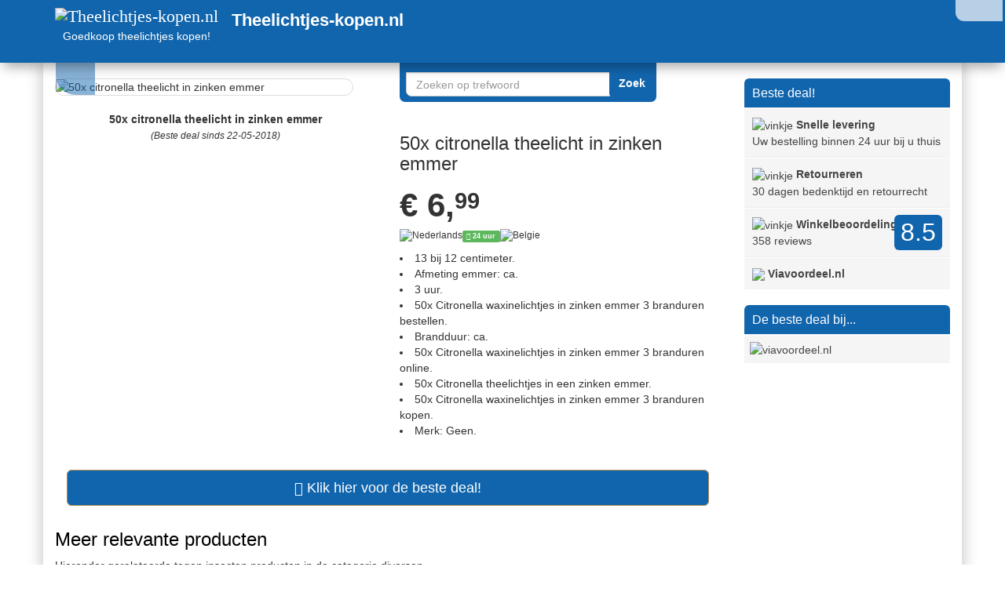

--- FILE ---
content_type: text/html; charset=UTF-8
request_url: https://www.theelichtjes-kopen.nl/50x-citronella-theelicht-in-zinken-emmer.html
body_size: 15970
content:
<!DOCTYPE html>
<html lang="nl">
<head><title>50x citronella theelicht in zinken emmer | Theelichtjes-kopen.nl</title>
<meta name="description" content="Tegen insecten&nbsp;&#9989;&nbsp;goedkoop 50x citronella theelicht in zinken emmer bestellen bij viavoordeel.nl&nbsp;&#9989;&nbsp;Online #kfeed8# kopen voor maar &euro&nbsp;&#9989;&nbsp;6.99! Grootste ">
<meta name="referrer" content="unsafe-URL" /><meta name="keywords" content="citroen, citronella, geel, gele, theelichtje, theelichtjes, waxine, waxinekaarsje, waxinekaarsjes, waxinelichtje, waxinelichtjes, yellow">
    <meta property="og:url" content="https://www.theelichtjes-kopen.nl/50x-citronella-theelicht-in-zinken-emmer.html"/> <!-- hier staat de huidige URL -->
    <meta property="og:type" content="website"/> <!-- kan je zo laten -->
    <meta property="og:title"
          content="50x citronella theelicht in zinken emmer&nbsp;&#9989;"/> <!-- plaats hier de website titel -->
    <meta property="og:description" content="Tegen insecten; goedkoop 50x citronella theelicht in zinken emmer bestellen bij viavoordeel.nl. Online #kfeed8# kopen voor maar &euro; 6.99! Grootste "/> <!-- plaats hier de website omschrijving -->
    <meta property="og:image"
          content="https://www.theelichtjes-kopen.nl/img/458/1/50x-citronella-theelicht-in-zinken-emmer.jpg"/> <!-- mogelijk kan je hier een link plaatsen naar de afbeelding, anders zal Facebook zelf zoeken naar afbeeldingen -->
    <script src="https://www.theelichtjes-kopen.nl/assets/jquery-1.10.2.js"></script><meta name="viewport" content="width=device-width, initial-scale=1.0">
  <meta http-equiv="X-UA-Compatible" content="IE=edge">
  <base href="https://www.theelichtjes-kopen.nl/"><link rel="icon" type="image/png" href="https://www.theelichtjes-kopen.nl/favi/458/favicon-32x32.png" sizes="32x32"> <link rel="icon" type="image/png" href="https://www.theelichtjes-kopen.nl/favi/458/android-chrome-192x192.png" sizes="192x192"> <link rel="icon" type="image/png" href="https://www.theelichtjes-kopen.nl/favi/458/favicon-16x16.png" sizes="16x16"> <link rel="manifest" href="https://www.theelichtjes-kopen.nl/favi/458/manifest.json"> <link rel="mask-icon" href="https://www.theelichtjes-kopen.nl/favi/458/safari-pinned-tab.svg" color="#5bbad5"> <link rel="shortcut icon" href="https://www.theelichtjes-kopen.nl/favi/458/favicon.ico"> <meta name="msapplication-TileColor" content="#da532c"> <meta name="msapplication-TileImage" content="https://www.theelichtjes-kopen.nl/favi/458/mstile-150x150.png"> <meta name="msapplication-config" content="https://www.theelichtjes-kopen.nl/favi/458/browserconfig.xml"> <meta name="theme-color" content="#ffffff"><link rel="sitemap" href="https://www.theelichtjes-kopen.nl/index/sitemap/sitemap.html"><link href="https://www.theelichtjes-kopen.nl/assets/css/bootstrap.min.css" rel="stylesheet" media="screen" type="text/css"><link href="https://www.theelichtjes-kopen.nl/assets/css/theme.css" rel="stylesheet" type="text/css"><style>#ouibounce-modal-h{z-index:20;font-family:'Open Sans',sans-serif;display:none;position:fixed;top:0;left:0;width:100%;height:100%}#ouibounce-modal-h .underlay{width:100%;height:100%;position:absolute;top:0;left:0;background-color:rgba(0,0,0,.5);cursor:pointer;-webkit-animation:fadein .5s;animation:fadein .5s}#ouibounce-modal-h .modal-h{width:280px;height:265px;background-color:#f0f1f2;z-index:10000;position:absolute;margin:auto;top:0;right:0;bottom:0;left:0;border-radius:4px;-webkit-animation:popin .3s;animation:popin .3s}#ouibounce-modal-h .modal-title-h{font-size:18px;background-color:#F0F1F2;color:#fff;padding:10px;margin:0;border-radius:4px 4px 0 0;text-align:center}#ouibounce-modal-h h3{color:#fff;font-size:22px;margin:.2em;text-transform:uppercase;font-weight:500}#ouibounce-modal-h .modal-body-h{padding:20px 35px;font-size:.9em}#ouibounce-modal-h p{color:#344a5f}#ouibounce-modal-h form{text-align:center;margin-top:35px}#ouibounce-modal-h form input[type=text]{padding:12px;font-size:1.2em;width:300px;border-radius:4px;border:1px solid #ccc;-webkit-font-smoothing:antialiased}#ouibounce-modal-h form input[type=submit]{text-transform:uppercase;font-weight:700;padding:12px;font-size:1.1em;border-radius:4px;color:#fff;background-color:#4ab471;border:none;cursor:pointer;-webkit-font-smoothing:antialiased}#ouibounce-modal-h form p{text-align:left;margin-left:35px;opacity:.8;margin-top:1px;padding-top:1px;font-size:.9em}#ouibounce-modal-h .modal-footer-h{position:absolute;bottom:20px;text-align:center;width:100%}#ouibounce-modal-h .modal-footer-h p{text-transform:capitalize;cursor:pointer;display:inline;border-bottom:1px solid #344a5f}@-webkit-keyframes fadein{0%{opacity:0}100%{opacity:1}}@-ms-keyframes fadein{0%{opacity:0}100%{opacity:1}}@keyframes fadein{0%{opacity:0}100%{opacity:1}}@-webkit-keyframes popin{0%{-webkit-transform:scale(0);transform:scale(0);opacity:0}85%{-webkit-transform:scale(1.05);transform:scale(1.05);opacity:1}100%{-webkit-transform:scale(1);transform:scale(1);opacity:1}}@-ms-keyframes popin{0%{-ms-transform:scale(0);transform:scale(0);opacity:0}85%{-ms-transform:scale(1.05);transform:scale(1.05);opacity:1}100%{-ms-transform:scale(1);transform:scale(1);opacity:1}}@keyframes popin{0%{-webkit-transform:scale(0);-ms-transform:scale(0);transform:scale(0);opacity:0}85%{-webkit-transform:scale(1.05);-ms-transform:scale(1.05);transform:scale(1.05);opacity:1}100%{-webkit-transform:scale(1);-ms-transform:scale(1);transform:scale(1);opacity:1}}

.hovertje:hover { -moz-box-shadow: 0 0 10px #ccc; -webkit-box-shadow: 0 0 10px #ccc; box-shadow: 0 0 10px #ccc; } 


.typeahead {
border-radius: 7px 0px 0px 7px!important;
}
.typeahead:focus {
}

.tt-hint {

}
.tt-dropdown-menu {
	background: rgba(255, 255, 255,1);
	border: 10px solid #1165AD;
	border-radius: 7px;
	box-shadow: 0 5px 10px rgba(0, 0, 0, 0.2);
	margin-top: 10px;
	margin-left: -200px;
	padding: 8px 0;
	width: 750px;
	opacity: 1!important;
  z-index: 500;
}

.tt-suggestion {


	font-size: 24px;
	line-height: 24px;
	padding: 3px 20px;

}
.tt-suggestion.tt-is-under-cursor {
	background-color: #F5F5F5;
	color: #FFFFFF;
}
.tt-suggestion p {
	margin: 0;
}
.popover.right {
    margin-top:-1px;
    margin-left:-120px;
    width: 300px;
    opacity: 1;
    border-color:#1165AD;
}
.popover.right .popover-inner {
    background-color:#1165AD;
}
.popover-inner {
    white-space:pre-wrap;
        border-radius:5px;
    border: 1px solid #314A5B;
}
.popover.right .popover-arrow {
  top: 0;
  
  margin-top: -40px;
  border-color:#1165AD;
}

.popover.right > .arrow{
	border-right-color:#1165AD;
}@media (max-width: 767px){.product-outer{ margin:0 auto; }.navbar-title-bg{text-align:center;margin-top:-10px; }.navbar-brand{line-height:24px !important; }}#circlelogo {
    background: #FFFFFF;
    width: 75px;
    height: 75px;
    border-radius: 50%;

/* box-shadow */
 -webkit-box-shadow: rgba(0,0,0,0.8) 0px 0 10px;
 -moz-box-shadow: rgba(0,0,0,0.8) 0 0 10px;
 box-shadow: rgba(0,0,0,0.8) 0 0 10px;

}#wittepoort {
    background: #FFFFFF;
    width: 75px;
    height: 75px;
    border-radius: 50px 50px 0px 0px;
    /* box-shadow */
 -webkit-box-shadow: rgba(0,0,0,0.8) 0px 0 10px;
 -moz-box-shadow: rgba(0,0,0,0.8) 0 0 10px;
 box-shadow: rgba(0,0,0,0.8) 0 0 10px;
}div.desc{
    background-color: #000;
    
    color: #FFFFFF;
    left: 0;
    opacity: 1;
    position: absolute;
    width: 100%;
    -webkit-transform: rotate(-30deg); 
   -moz-transform: rotate(-30deg);    
    transform:rotate(-30deg);
    width: 100px;
    margin-top: 20%;
    margin-left: 20%;text-align: center;
}.img-thumbnail {
padding:0px;
}div.deel{
      border-radius: 0px 10px 0px 25px;background: #1165AD;left: 16px!important;bottom: 1px;opacity: 0.5;position: absolute;}

div.deel:hover {
opacity: 1!important;
filter: alpha(opacity=100); /* For IE8 and earlier */
z-index:12!important;
}


.shake {
	display:inline-block
}
.shake {
	display:block;
	position:relative;
}

@-webkit-keyframes spaceboots {
	0% { -webkit-transform: translate(2px, 1px) rotate(0deg); }
	10% { -webkit-transform: translate(-1px, -2px) rotate(-1deg); }
	20% { -webkit-transform: translate(-3px, 0px) rotate(1deg); }
	30% { -webkit-transform: translate(0px, 2px) rotate(0deg); }
	40% { -webkit-transform: translate(1px, -1px) rotate(1deg); }
	50% { -webkit-transform: translate(-1px, 2px) rotate(-1deg); }
	60% { -webkit-transform: translate(-3px, 1px) rotate(0deg); }
	70% { -webkit-transform: translate(2px, 1px) rotate(-1deg); }
	80% { -webkit-transform: translate(-1px, -1px) rotate(1deg); }
	90% { -webkit-transform: translate(2px, 2px) rotate(0deg); }
	95% { -webkit-transform: translate(1px, -2px) rotate(-1deg); }
	100% { -webkit-transform: translate(0px, 0px) rotate(0deg); }
  }.shake {-webkit-animation-name: spaceboots;-webkit-animation-timing-function: linear;animation: spaceboots infinite;animation-duration: 1s;-webkit-animation: spaceboots infinite;-webkit-animation-duration: 1s;-webkit-animation-iteration-count: 2;animation-iteration-count: 2; animation-delay: 2s;}.socialb-slidei {
	height: 30px;
	width: 30px;
	margin: 10px;
	float: left;
	-webkit-transition: all ease 0.3s;
	-moz-transition: all ease 0.3s;
	-o-transition: all ease 0.3s;
	-ms-transition: all ease 0.3s;
	transition: all ease 0.3s;
}
.socialb-slidei:hover { 
	background-position: 0px -30px;
	box-shadow: 0px 0px 4px 1px rgba(0,0,0,0.8);
}
.twitter-hoverh {
	background-image: url('pics/social/twitter-hoverb.png');
border-radius: 7px 7px 7px 7px;
}
.facebook-hoverh {
	background-image: url('pics/social/facebook-hoverb.png');
  border-radius: 7px 7px 7px 7px;
}
.google-hoverh {
	background-image: url('pics/social/google-hoverb.png');
	border-radius: 7px 7px 7px 7px;
}.socialb-slidei {
	height: 30px;
	width: 30px;
	margin: 10px;
	float: left;
	-webkit-transition: all ease 0.3s;
	-moz-transition: all ease 0.3s;
	-o-transition: all ease 0.3s;
	-ms-transition: all ease 0.3s;
	transition: all ease 0.3s;
}
.socialb-slidei:hover { 
	background-position: 0px -30px;
	box-shadow: 0px 0px 4px 1px rgba(0,0,0,0.8);
}
.twitter-hoverb {
	background-image: url('pics/social/twitter-hoverb.png');
border-radius: 0px 0px 0px 20px;
}
.facebook-hoverb {
	background-image: url('pics/social/facebook-hoverb.png');
  border-radius: 0px 0px 0px 15px;
}
.google-hoverb {
	background-image: url('pics/social/google-hoverb.png');
}.socialheader-slidez {
	height: 30px;
	width: 30px;
	margin: 0px;
	float: left;
	-webkit-transition: all ease 0.3s;
	-moz-transition: all ease 0.3s;
	-o-transition: all ease 0.3s;
	-ms-transition: all ease 0.3s;
	transition: all ease 0.3s;
}
.socialheader-slidez:hover { 
	background-position: 0px -30px;
	box-shadow: 0px 0px 4px 1px rgba(0,0,0,0.8);
}
.twitter-hoverz {
	background-image: url('pics/social/twitter-hoverb.png');

}
.facebook-hoverz {
	background-image: url('pics/social/facebook-hoverb.png');
  border-radius: 0px 0px 0px 7px;
}

.google-hoverz {
	background-image: url('pics/social/google-hoverb.png');
}.socialfooter-slidef {
	height: 30px;
	width: 30px;
	margin: 0px;
	float: left;
	-webkit-transition: all ease 0.3s;
	-moz-transition: all ease 0.3s;
	-o-transition: all ease 0.3s;
	-ms-transition: all ease 0.3s;
	transition: all ease 0.3s;
}
.socialfooter-slidef:hover { 
	background-position: 0px -30px;
	box-shadow: 0px 0px 4px 1px rgba(0,0,0,0.8);
}
.twitter-hoverf {
	background-image: url('pics/social/twitter-hoverb.png');
border-radius: 0px 50px 50px 0px;
}
.facebook-hoverf {
	background-image: url('pics/social/facebook-hoverb.png');
  border-radius: 50px 0px 0px 50px;
}

.google-hoverf {
	background-image: url('pics/social/google-hoverb.png');
}div.hi{
    border-radius: 0px 0px 7px 7px;
    background: #1165AD;
    color: lighten(#1165AD, 50%);
    border-style: solid;
    border-top: 0;
    border-color: #1165AD;
    position: absolute;
    opacity: 1; 
    height:50px;
    padding-left:5px;
    padding-right:5px;
    padding-top:5px;
    padding-bottom:5px;
    z-index:12!important;
}  

div.hi2{
    border-radius: 0px 0px 0px 14px;
    background: #FFFFFF;
    color: lighten(#1165AD, 50%);
    border-style: solid;
    border-top: 0;
    border-color: #1165AD;
    position: absolute;
    opacity: 0.7; 
    height:30px;
    padding-left:0px;
    padding-right:0px;
    padding-top:0px;
    padding-bottom:0px;
    z-index:12!important;
}    


div.hi2:hover {
opacity: 0.9!important;
filter: alpha(opacity=90); /* For IE8 and earlier */
z-index:12!important;
}

div.hi:hover {
opacity: 1!important;
filter: alpha(opacity=100); /* For IE8 and earlier */
z-index:12!important;
}


img {
border-radius: 8px;
}

.fix{
    width: 100%;
    padding: 0px;
}#logo_onder_rond {
        border: 2px solid #a1a1a1;

   
    border-radius: 50px;
-webkit-box-shadow: rgba(0,0,0,0.8) 0px 0 5px;
 -moz-box-shadow: rgba(0,0,0,0.8) 0 0 5px;
 box-shadow: rgba(0,0,0,0.8) 0 0 5px;
}   /*!
 *  Font Awesome 4.3.0 by @davegandy - http://fontawesome.io - @fontawesome
 *  License - http://fontawesome.io/license (Font: SIL OFL 1.1, CSS: MIT License)
 */@font-face{font-family:'FontAwesome';src:url('../fonts/fontawesome-webfonte0a5.eot?v=4.3.0');src:url('assets/fonts/fontawesome-webfontd41d.eot?#iefix&v=4.3.0') format('embedded-opentype'),url('assets/fonts/fontawesome-webfonte0a5.woff2?v=4.3.0') format('woff2'),url('https://www.theelichtjes-kopen.nl/assets/fonts/fontawesome-webfonte0a5.woff?v=4.3.0') format('woff'),url('../fonts/fontawesome-webfonte0a5.ttf?v=4.3.0') format('truetype'),url('../fonts/fontawesome-webfonte0a5.svg?v=4.3.0#fontawesomeregular') format('svg');font-weight:normal;font-style:normal}.fa{display:inline-block;font:normal normal normal 14px/1 FontAwesome;font-size:inherit;text-rendering:auto;-webkit-font-smoothing:antialiased;-moz-osx-font-smoothing:grayscale;transform:translate(0, 0)}.fa-lg{font-size:1.33333333em;line-height:.75em;vertical-align:-15%}.fa-2x{font-size:2em}.fa-3x{font-size:3em}.fa-4x{font-size:4em}.fa-5x{font-size:5em}.fa-fw{width:1.28571429em;text-align:center}.fa-ul{padding-left:0;margin-left:2.14285714em;list-style-type:none}.fa-ul>li{position:relative}.fa-li{position:absolute;left:-2.14285714em;width:2.14285714em;top:.14285714em;text-align:center}.fa-li.fa-lg{left:-1.85714286em}.fa-border{padding:.2em .25em .15em;border:solid .08em #eee;border-radius:.1em}.pull-right{float:right}.pull-left{float:left}.fa.pull-left{margin-right:.3em}.fa.pull-right{margin-left:.3em}.fa-spin{-webkit-animation:fa-spin 2s infinite linear;animation:fa-spin 2s infinite linear}.fa-pulse{-webkit-animation:fa-spin 1s infinite steps(8);animation:fa-spin 1s infinite steps(8)}@-webkit-keyframes fa-spin{0%{-webkit-transform:rotate(0deg);transform:rotate(0deg)}100%{-webkit-transform:rotate(359deg);transform:rotate(359deg)}}@keyframes fa-spin{0%{-webkit-transform:rotate(0deg);transform:rotate(0deg)}100%{-webkit-transform:rotate(359deg);transform:rotate(359deg)}}.fa-rotate-90{filter:progid:DXImageTransform.Microsoft.BasicImage(rotation=1);-webkit-transform:rotate(90deg);-ms-transform:rotate(90deg);transform:rotate(90deg)}.fa-rotate-180{filter:progid:DXImageTransform.Microsoft.BasicImage(rotation=2);-webkit-transform:rotate(180deg);-ms-transform:rotate(180deg);transform:rotate(180deg)}.fa-rotate-270{filter:progid:DXImageTransform.Microsoft.BasicImage(rotation=3);-webkit-transform:rotate(270deg);-ms-transform:rotate(270deg);transform:rotate(270deg)}.fa-flip-horizontal{filter:progid:DXImageTransform.Microsoft.BasicImage(rotation=0, mirror=1);-webkit-transform:scale(-1, 1);-ms-transform:scale(-1, 1);transform:scale(-1, 1)}.fa-flip-vertical{filter:progid:DXImageTransform.Microsoft.BasicImage(rotation=2, mirror=1);-webkit-transform:scale(1, -1);-ms-transform:scale(1, -1);transform:scale(1, -1)}:root .fa-rotate-90,:root .fa-rotate-180,:root .fa-rotate-270,:root .fa-flip-horizontal,:root .fa-flip-vertical{filter:none}.fa-stack{position:relative;display:inline-block;width:2em;height:2em;line-height:2em;vertical-align:middle}.fa-stack-1x,.fa-stack-2x{position:absolute;left:0;width:100%;text-align:center}.fa-stack-1x{line-height:inherit}.fa-stack-2x{font-size:2em}.fa-inverse{color:#fff}.fa-glass:before{content:"\f000"}.fa-music:before{content:"\f001"}.fa-search:before{content:"\f002"}.fa-envelope-o:before{content:"\f003"}.fa-heart:before{content:"\f004"}.fa-star:before{content:"\f005"}.fa-star-o:before{content:"\f006"}.fa-user:before{content:"\f007"}.fa-film:before{content:"\f008"}.fa-th-large:before{content:"\f009"}.fa-th:before{content:"\f00a"}.fa-th-list:before{content:"\f00b"}.fa-check:before{content:"\f00c"}.fa-remove:before,.fa-close:before,.fa-times:before{content:"\f00d"}.fa-search-plus:before{content:"\f00e"}.fa-search-minus:before{content:"\f010"}.fa-power-off:before{content:"\f011"}.fa-signal:before{content:"\f012"}.fa-gear:before,.fa-cog:before{content:"\f013"}.fa-trash-o:before{content:"\f014"}.fa-home:before{content:"\f015"}.fa-file-o:before{content:"\f016"}.fa-clock-o:before{content:"\f017"}.fa-road:before{content:"\f018"}.fa-download:before{content:"\f019"}.fa-arrow-circle-o-down:before{content:"\f01a"}.fa-arrow-circle-o-up:before{content:"\f01b"}.fa-inbox:before{content:"\f01c"}.fa-play-circle-o:before{content:"\f01d"}.fa-rotate-right:before,.fa-repeat:before{content:"\f01e"}.fa-refresh:before{content:"\f021"}.fa-list-alt:before{content:"\f022"}.fa-lock:before{content:"\f023"}.fa-flag:before{content:"\f024"}.fa-headphones:before{content:"\f025"}.fa-volume-off:before{content:"\f026"}.fa-volume-down:before{content:"\f027"}.fa-volume-up:before{content:"\f028"}.fa-qrcode:before{content:"\f029"}.fa-barcode:before{content:"\f02a"}.fa-tag:before{content:"\f02b"}.fa-tags:before{content:"\f02c"}.fa-book:before{content:"\f02d"}.fa-bookmark:before{content:"\f02e"}.fa-print:before{content:"\f02f"}.fa-camera:before{content:"\f030"}.fa-font:before{content:"\f031"}.fa-bold:before{content:"\f032"}.fa-italic:before{content:"\f033"}.fa-text-height:before{content:"\f034"}.fa-text-width:before{content:"\f035"}.fa-align-left:before{content:"\f036"}.fa-align-center:before{content:"\f037"}.fa-align-right:before{content:"\f038"}.fa-align-justify:before{content:"\f039"}.fa-list:before{content:"\f03a"}.fa-dedent:before,.fa-outdent:before{content:"\f03b"}.fa-indent:before{content:"\f03c"}.fa-video-camera:before{content:"\f03d"}.fa-photo:before,.fa-image:before,.fa-picture-o:before{content:"\f03e"}.fa-pencil:before{content:"\f040"}.fa-map-marker:before{content:"\f041"}.fa-adjust:before{content:"\f042"}.fa-tint:before{content:"\f043"}.fa-edit:before,.fa-pencil-square-o:before{content:"\f044"}.fa-share-square-o:before{content:"\f045"}.fa-check-square-o:before{content:"\f046"}.fa-arrows:before{content:"\f047"}.fa-step-backward:before{content:"\f048"}.fa-fast-backward:before{content:"\f049"}.fa-backward:before{content:"\f04a"}.fa-play:before{content:"\f04b"}.fa-pause:before{content:"\f04c"}.fa-stop:before{content:"\f04d"}.fa-forward:before{content:"\f04e"}.fa-fast-forward:before{content:"\f050"}.fa-step-forward:before{content:"\f051"}.fa-eject:before{content:"\f052"}.fa-chevron-left:before{content:"\f053"}.fa-chevron-right:before{content:"\f054"}.fa-plus-circle:before{content:"\f055"}.fa-minus-circle:before{content:"\f056"}.fa-times-circle:before{content:"\f057"}.fa-check-circle:before{content:"\f058"}.fa-question-circle:before{content:"\f059"}.fa-info-circle:before{content:"\f05a"}.fa-crosshairs:before{content:"\f05b"}.fa-times-circle-o:before{content:"\f05c"}.fa-check-circle-o:before{content:"\f05d"}.fa-ban:before{content:"\f05e"}.fa-arrow-left:before{content:"\f060"}.fa-arrow-right:before{content:"\f061"}.fa-arrow-up:before{content:"\f062"}.fa-arrow-down:before{content:"\f063"}.fa-mail-forward:before,.fa-share:before{content:"\f064"}.fa-expand:before{content:"\f065"}.fa-compress:before{content:"\f066"}.fa-plus:before{content:"\f067"}.fa-minus:before{content:"\f068"}.fa-asterisk:before{content:"\f069"}.fa-exclamation-circle:before{content:"\f06a"}.fa-gift:before{content:"\f06b"}.fa-leaf:before{content:"\f06c"}.fa-fire:before{content:"\f06d"}.fa-eye:before{content:"\f06e"}.fa-eye-slash:before{content:"\f070"}.fa-warning:before,.fa-exclamation-triangle:before{content:"\f071"}.fa-plane:before{content:"\f072"}.fa-calendar:before{content:"\f073"}.fa-random:before{content:"\f074"}.fa-comment:before{content:"\f075"}.fa-magnet:before{content:"\f076"}.fa-chevron-up:before{content:"\f077"}.fa-chevron-down:before{content:"\f078"}.fa-retweet:before{content:"\f079"}.fa-shopping-cart:before{content:"\f07a"}.fa-folder:before{content:"\f07b"}.fa-folder-open:before{content:"\f07c"}.fa-arrows-v:before{content:"\f07d"}.fa-arrows-h:before{content:"\f07e"}.fa-bar-chart-o:before,.fa-bar-chart:before{content:"\f080"}.fa-twitter-square:before{content:"\f081"}.fa-facebook-square:before{content:"\f082"}.fa-camera-retro:before{content:"\f083"}.fa-key:before{content:"\f084"}.fa-gears:before,.fa-cogs:before{content:"\f085"}.fa-comments:before{content:"\f086"}.fa-thumbs-o-up:before{content:"\f087"}.fa-thumbs-o-down:before{content:"\f088"}.fa-star-half:before{content:"\f089"}.fa-heart-o:before{content:"\f08a"}.fa-sign-out:before{content:"\f08b"}.fa-linkedin-square:before{content:"\f08c"}.fa-thumb-tack:before{content:"\f08d"}.fa-external-link:before{content:"\f08e"}.fa-sign-in:before{content:"\f090"}.fa-trophy:before{content:"\f091"}.fa-github-square:before{content:"\f092"}.fa-upload:before{content:"\f093"}.fa-lemon-o:before{content:"\f094"}.fa-phone:before{content:"\f095"}.fa-square-o:before{content:"\f096"}.fa-bookmark-o:before{content:"\f097"}.fa-phone-square:before{content:"\f098"}.fa-twitter:before{content:"\f099"}.fa-facebook-f:before,.fa-facebook:before{content:"\f09a"}.fa-github:before{content:"\f09b"}.fa-unlock:before{content:"\f09c"}.fa-credit-card:before{content:"\f09d"}.fa-rss:before{content:"\f09e"}.fa-hdd-o:before{content:"\f0a0"}.fa-bullhorn:before{content:"\f0a1"}.fa-bell:before{content:"\f0f3"}.fa-certificate:before{content:"\f0a3"}.fa-hand-o-right:before{content:"\f0a4"}.fa-hand-o-left:before{content:"\f0a5"}.fa-hand-o-up:before{content:"\f0a6"}.fa-hand-o-down:before{content:"\f0a7"}.fa-arrow-circle-left:before{content:"\f0a8"}.fa-arrow-circle-right:before{content:"\f0a9"}.fa-arrow-circle-up:before{content:"\f0aa"}.fa-arrow-circle-down:before{content:"\f0ab"}.fa-globe:before{content:"\f0ac"}.fa-wrench:before{content:"\f0ad"}.fa-tasks:before{content:"\f0ae"}.fa-filter:before{content:"\f0b0"}.fa-briefcase:before{content:"\f0b1"}.fa-arrows-alt:before{content:"\f0b2"}.fa-group:before,.fa-users:before{content:"\f0c0"}.fa-chain:before,.fa-link:before{content:"\f0c1"}.fa-cloud:before{content:"\f0c2"}.fa-flask:before{content:"\f0c3"}.fa-cut:before,.fa-scissors:before{content:"\f0c4"}.fa-copy:before,.fa-files-o:before{content:"\f0c5"}.fa-paperclip:before{content:"\f0c6"}.fa-save:before,.fa-floppy-o:before{content:"\f0c7"}.fa-square:before{content:"\f0c8"}.fa-navicon:before,.fa-reorder:before,.fa-bars:before{content:"\f0c9"}.fa-list-ul:before{content:"\f0ca"}.fa-list-ol:before{content:"\f0cb"}.fa-strikethrough:before{content:"\f0cc"}.fa-underline:before{content:"\f0cd"}.fa-table:before{content:"\f0ce"}.fa-magic:before{content:"\f0d0"}.fa-truck:before{content:"\f0d1"}.fa-pinterest:before{content:"\f0d2"}.fa-pinterest-square:before{content:"\f0d3"}.fa-google-plus-square:before{content:"\f0d4"}.fa-google-plus:before{content:"\f0d5"}.fa-money:before{content:"\f0d6"}.fa-caret-down:before{content:"\f0d7"}.fa-caret-up:before{content:"\f0d8"}.fa-caret-left:before{content:"\f0d9"}.fa-caret-right:before{content:"\f0da"}.fa-columns:before{content:"\f0db"}.fa-unsorted:before,.fa-sort:before{content:"\f0dc"}.fa-sort-down:before,.fa-sort-desc:before{content:"\f0dd"}.fa-sort-up:before,.fa-sort-asc:before{content:"\f0de"}.fa-envelope:before{content:"\f0e0"}.fa-linkedin:before{content:"\f0e1"}.fa-rotate-left:before,.fa-undo:before{content:"\f0e2"}.fa-legal:before,.fa-gavel:before{content:"\f0e3"}.fa-dashboard:before,.fa-tachometer:before{content:"\f0e4"}.fa-comment-o:before{content:"\f0e5"}.fa-comments-o:before{content:"\f0e6"}.fa-flash:before,.fa-bolt:before{content:"\f0e7"}.fa-sitemap:before{content:"\f0e8"}.fa-umbrella:before{content:"\f0e9"}.fa-paste:before,.fa-clipboard:before{content:"\f0ea"}.fa-lightbulb-o:before{content:"\f0eb"}.fa-exchange:before{content:"\f0ec"}.fa-cloud-download:before{content:"\f0ed"}.fa-cloud-upload:before{content:"\f0ee"}.fa-user-md:before{content:"\f0f0"}.fa-stethoscope:before{content:"\f0f1"}.fa-suitcase:before{content:"\f0f2"}.fa-bell-o:before{content:"\f0a2"}.fa-coffee:before{content:"\f0f4"}.fa-cutlery:before{content:"\f0f5"}.fa-file-text-o:before{content:"\f0f6"}.fa-building-o:before{content:"\f0f7"}.fa-hospital-o:before{content:"\f0f8"}.fa-ambulance:before{content:"\f0f9"}.fa-medkit:before{content:"\f0fa"}.fa-fighter-jet:before{content:"\f0fb"}.fa-beer:before{content:"\f0fc"}.fa-h-square:before{content:"\f0fd"}.fa-plus-square:before{content:"\f0fe"}.fa-angle-double-left:before{content:"\f100"}.fa-angle-double-right:before{content:"\f101"}.fa-angle-double-up:before{content:"\f102"}.fa-angle-double-down:before{content:"\f103"}.fa-angle-left:before{content:"\f104"}.fa-angle-right:before{content:"\f105"}.fa-angle-up:before{content:"\f106"}.fa-angle-down:before{content:"\f107"}.fa-desktop:before{content:"\f108"}.fa-laptop:before{content:"\f109"}.fa-tablet:before{content:"\f10a"}.fa-mobile-phone:before,.fa-mobile:before{content:"\f10b"}.fa-circle-o:before{content:"\f10c"}.fa-quote-left:before{content:"\f10d"}.fa-quote-right:before{content:"\f10e"}.fa-spinner:before{content:"\f110"}.fa-circle:before{content:"\f111"}.fa-mail-reply:before,.fa-reply:before{content:"\f112"}.fa-github-alt:before{content:"\f113"}.fa-folder-o:before{content:"\f114"}.fa-folder-open-o:before{content:"\f115"}.fa-smile-o:before{content:"\f118"}.fa-frown-o:before{content:"\f119"}.fa-meh-o:before{content:"\f11a"}.fa-gamepad:before{content:"\f11b"}.fa-keyboard-o:before{content:"\f11c"}.fa-flag-o:before{content:"\f11d"}.fa-flag-checkered:before{content:"\f11e"}.fa-terminal:before{content:"\f120"}.fa-code:before{content:"\f121"}.fa-mail-reply-all:before,.fa-reply-all:before{content:"\f122"}.fa-star-half-empty:before,.fa-star-half-full:before,.fa-star-half-o:before{content:"\f123"}.fa-location-arrow:before{content:"\f124"}.fa-crop:before{content:"\f125"}.fa-code-fork:before{content:"\f126"}.fa-unlink:before,.fa-chain-broken:before{content:"\f127"}.fa-question:before{content:"\f128"}.fa-info:before{content:"\f129"}.fa-exclamation:before{content:"\f12a"}.fa-superscript:before{content:"\f12b"}.fa-subscript:before{content:"\f12c"}.fa-eraser:before{content:"\f12d"}.fa-puzzle-piece:before{content:"\f12e"}.fa-microphone:before{content:"\f130"}.fa-microphone-slash:before{content:"\f131"}.fa-shield:before{content:"\f132"}.fa-calendar-o:before{content:"\f133"}.fa-fire-extinguisher:before{content:"\f134"}.fa-rocket:before{content:"\f135"}.fa-maxcdn:before{content:"\f136"}.fa-chevron-circle-left:before{content:"\f137"}.fa-chevron-circle-right:before{content:"\f138"}.fa-chevron-circle-up:before{content:"\f139"}.fa-chevron-circle-down:before{content:"\f13a"}.fa-html5:before{content:"\f13b"}.fa-css3:before{content:"\f13c"}.fa-anchor:before{content:"\f13d"}.fa-unlock-alt:before{content:"\f13e"}.fa-bullseye:before{content:"\f140"}.fa-ellipsis-h:before{content:"\f141"}.fa-ellipsis-v:before{content:"\f142"}.fa-rss-square:before{content:"\f143"}.fa-play-circle:before{content:"\f144"}.fa-ticket:before{content:"\f145"}.fa-minus-square:before{content:"\f146"}.fa-minus-square-o:before{content:"\f147"}.fa-level-up:before{content:"\f148"}.fa-level-down:before{content:"\f149"}.fa-check-square:before{content:"\f14a"}.fa-pencil-square:before{content:"\f14b"}.fa-external-link-square:before{content:"\f14c"}.fa-share-square:before{content:"\f14d"}.fa-compass:before{content:"\f14e"}.fa-toggle-down:before,.fa-caret-square-o-down:before{content:"\f150"}.fa-toggle-up:before,.fa-caret-square-o-up:before{content:"\f151"}.fa-toggle-right:before,.fa-caret-square-o-right:before{content:"\f152"}.fa-euro:before,.fa-eur:before{content:"\f153"}.fa-gbp:before{content:"\f154"}.fa-dollar:before,.fa-usd:before{content:"\f155"}.fa-rupee:before,.fa-inr:before{content:"\f156"}.fa-cny:before,.fa-rmb:before,.fa-yen:before,.fa-jpy:before{content:"\f157"}.fa-ruble:before,.fa-rouble:before,.fa-rub:before{content:"\f158"}.fa-won:before,.fa-krw:before{content:"\f159"}.fa-bitcoin:before,.fa-btc:before{content:"\f15a"}.fa-file:before{content:"\f15b"}.fa-file-text:before{content:"\f15c"}.fa-sort-alpha-asc:before{content:"\f15d"}.fa-sort-alpha-desc:before{content:"\f15e"}.fa-sort-amount-asc:before{content:"\f160"}.fa-sort-amount-desc:before{content:"\f161"}.fa-sort-numeric-asc:before{content:"\f162"}.fa-sort-numeric-desc:before{content:"\f163"}.fa-thumbs-up:before{content:"\f164"}.fa-thumbs-down:before{content:"\f165"}.fa-youtube-square:before{content:"\f166"}.fa-youtube:before{content:"\f167"}.fa-xing:before{content:"\f168"}.fa-xing-square:before{content:"\f169"}.fa-youtube-play:before{content:"\f16a"}.fa-dropbox:before{content:"\f16b"}.fa-stack-overflow:before{content:"\f16c"}.fa-instagram:before{content:"\f16d"}.fa-flickr:before{content:"\f16e"}.fa-adn:before{content:"\f170"}.fa-bitbucket:before{content:"\f171"}.fa-bitbucket-square:before{content:"\f172"}.fa-tumblr:before{content:"\f173"}.fa-tumblr-square:before{content:"\f174"}.fa-long-arrow-down:before{content:"\f175"}.fa-long-arrow-up:before{content:"\f176"}.fa-long-arrow-left:before{content:"\f177"}.fa-long-arrow-right:before{content:"\f178"}.fa-apple:before{content:"\f179"}.fa-windows:before{content:"\f17a"}.fa-android:before{content:"\f17b"}.fa-linux:before{content:"\f17c"}.fa-dribbble:before{content:"\f17d"}.fa-skype:before{content:"\f17e"}.fa-foursquare:before{content:"\f180"}.fa-trello:before{content:"\f181"}.fa-female:before{content:"\f182"}.fa-male:before{content:"\f183"}.fa-gittip:before,.fa-gratipay:before{content:"\f184"}.fa-sun-o:before{content:"\f185"}.fa-moon-o:before{content:"\f186"}.fa-archive:before{content:"\f187"}.fa-bug:before{content:"\f188"}.fa-vk:before{content:"\f189"}.fa-weibo:before{content:"\f18a"}.fa-renren:before{content:"\f18b"}.fa-pagelines:before{content:"\f18c"}.fa-stack-exchange:before{content:"\f18d"}.fa-arrow-circle-o-right:before{content:"\f18e"}.fa-arrow-circle-o-left:before{content:"\f190"}.fa-toggle-left:before,.fa-caret-square-o-left:before{content:"\f191"}.fa-dot-circle-o:before{content:"\f192"}.fa-wheelchair:before{content:"\f193"}.fa-vimeo-square:before{content:"\f194"}.fa-turkish-lira:before,.fa-try:before{content:"\f195"}.fa-plus-square-o:before{content:"\f196"}.fa-space-shuttle:before{content:"\f197"}.fa-slack:before{content:"\f198"}.fa-envelope-square:before{content:"\f199"}.fa-wordpress:before{content:"\f19a"}.fa-openid:before{content:"\f19b"}.fa-institution:before,.fa-bank:before,.fa-university:before{content:"\f19c"}.fa-mortar-board:before,.fa-graduation-cap:before{content:"\f19d"}.fa-yahoo:before{content:"\f19e"}.fa-google:before{content:"\f1a0"}.fa-reddit:before{content:"\f1a1"}.fa-reddit-square:before{content:"\f1a2"}.fa-stumbleupon-circle:before{content:"\f1a3"}.fa-stumbleupon:before{content:"\f1a4"}.fa-delicious:before{content:"\f1a5"}.fa-digg:before{content:"\f1a6"}.fa-pied-piper:before{content:"\f1a7"}.fa-pied-piper-alt:before{content:"\f1a8"}.fa-drupal:before{content:"\f1a9"}.fa-joomla:before{content:"\f1aa"}.fa-language:before{content:"\f1ab"}.fa-fax:before{content:"\f1ac"}.fa-building:before{content:"\f1ad"}.fa-child:before{content:"\f1ae"}.fa-paw:before{content:"\f1b0"}.fa-spoon:before{content:"\f1b1"}.fa-cube:before{content:"\f1b2"}.fa-cubes:before{content:"\f1b3"}.fa-behance:before{content:"\f1b4"}.fa-behance-square:before{content:"\f1b5"}.fa-steam:before{content:"\f1b6"}.fa-steam-square:before{content:"\f1b7"}.fa-recycle:before{content:"\f1b8"}.fa-automobile:before,.fa-car:before{content:"\f1b9"}.fa-cab:before,.fa-taxi:before{content:"\f1ba"}.fa-tree:before{content:"\f1bb"}.fa-spotify:before{content:"\f1bc"}.fa-deviantart:before{content:"\f1bd"}.fa-soundcloud:before{content:"\f1be"}.fa-database:before{content:"\f1c0"}.fa-file-pdf-o:before{content:"\f1c1"}.fa-file-word-o:before{content:"\f1c2"}.fa-file-excel-o:before{content:"\f1c3"}.fa-file-powerpoint-o:before{content:"\f1c4"}.fa-file-photo-o:before,.fa-file-picture-o:before,.fa-file-image-o:before{content:"\f1c5"}.fa-file-zip-o:before,.fa-file-archive-o:before{content:"\f1c6"}.fa-file-sound-o:before,.fa-file-audio-o:before{content:"\f1c7"}.fa-file-movie-o:before,.fa-file-video-o:before{content:"\f1c8"}.fa-file-code-o:before{content:"\f1c9"}.fa-vine:before{content:"\f1ca"}.fa-codepen:before{content:"\f1cb"}.fa-jsfiddle:before{content:"\f1cc"}.fa-life-bouy:before,.fa-life-buoy:before,.fa-life-saver:before,.fa-support:before,.fa-life-ring:before{content:"\f1cd"}.fa-circle-o-notch:before{content:"\f1ce"}.fa-ra:before,.fa-rebel:before{content:"\f1d0"}.fa-ge:before,.fa-empire:before{content:"\f1d1"}.fa-git-square:before{content:"\f1d2"}.fa-git:before{content:"\f1d3"}.fa-hacker-news:before{content:"\f1d4"}.fa-tencent-weibo:before{content:"\f1d5"}.fa-qq:before{content:"\f1d6"}.fa-wechat:before,.fa-weixin:before{content:"\f1d7"}.fa-send:before,.fa-paper-plane:before{content:"\f1d8"}.fa-send-o:before,.fa-paper-plane-o:before{content:"\f1d9"}.fa-history:before{content:"\f1da"}.fa-genderless:before,.fa-circle-thin:before{content:"\f1db"}.fa-header:before{content:"\f1dc"}.fa-paragraph:before{content:"\f1dd"}.fa-sliders:before{content:"\f1de"}.fa-share-alt:before{content:"\f1e0"}.fa-share-alt-square:before{content:"\f1e1"}.fa-bomb:before{content:"\f1e2"}.fa-soccer-ball-o:before,.fa-futbol-o:before{content:"\f1e3"}.fa-tty:before{content:"\f1e4"}.fa-binoculars:before{content:"\f1e5"}.fa-plug:before{content:"\f1e6"}.fa-slideshare:before{content:"\f1e7"}.fa-twitch:before{content:"\f1e8"}.fa-yelp:before{content:"\f1e9"}.fa-newspaper-o:before{content:"\f1ea"}.fa-wifi:before{content:"\f1eb"}.fa-calculator:before{content:"\f1ec"}.fa-paypal:before{content:"\f1ed"}.fa-google-wallet:before{content:"\f1ee"}.fa-cc-visa:before{content:"\f1f0"}.fa-cc-mastercard:before{content:"\f1f1"}.fa-cc-discover:before{content:"\f1f2"}.fa-cc-amex:before{content:"\f1f3"}.fa-cc-paypal:before{content:"\f1f4"}.fa-cc-stripe:before{content:"\f1f5"}.fa-bell-slash:before{content:"\f1f6"}.fa-bell-slash-o:before{content:"\f1f7"}.fa-trash:before{content:"\f1f8"}.fa-copyright:before{content:"\f1f9"}.fa-at:before{content:"\f1fa"}.fa-eyedropper:before{content:"\f1fb"}.fa-paint-brush:before{content:"\f1fc"}.fa-birthday-cake:before{content:"\f1fd"}.fa-area-chart:before{content:"\f1fe"}.fa-pie-chart:before{content:"\f200"}.fa-line-chart:before{content:"\f201"}.fa-lastfm:before{content:"\f202"}.fa-lastfm-square:before{content:"\f203"}.fa-toggle-off:before{content:"\f204"}.fa-toggle-on:before{content:"\f205"}.fa-bicycle:before{content:"\f206"}.fa-bus:before{content:"\f207"}.fa-ioxhost:before{content:"\f208"}.fa-angellist:before{content:"\f209"}.fa-cc:before{content:"\f20a"}.fa-shekel:before,.fa-sheqel:before,.fa-ils:before{content:"\f20b"}.fa-meanpath:before{content:"\f20c"}.fa-buysellads:before{content:"\f20d"}.fa-connectdevelop:before{content:"\f20e"}.fa-dashcube:before{content:"\f210"}.fa-forumbee:before{content:"\f211"}.fa-leanpub:before{content:"\f212"}.fa-sellsy:before{content:"\f213"}.fa-shirtsinbulk:before{content:"\f214"}.fa-simplybuilt:before{content:"\f215"}.fa-skyatlas:before{content:"\f216"}.fa-cart-plus:before{content:"\f217"}.fa-cart-arrow-down:before{content:"\f218"}.fa-diamond:before{content:"\f219"}.fa-ship:before{content:"\f21a"}.fa-user-secret:before{content:"\f21b"}.fa-motorcycle:before{content:"\f21c"}.fa-street-view:before{content:"\f21d"}.fa-heartbeat:before{content:"\f21e"}.fa-venus:before{content:"\f221"}.fa-mars:before{content:"\f222"}.fa-mercury:before{content:"\f223"}.fa-transgender:before{content:"\f224"}.fa-transgender-alt:before{content:"\f225"}.fa-venus-double:before{content:"\f226"}.fa-mars-double:before{content:"\f227"}.fa-venus-mars:before{content:"\f228"}.fa-mars-stroke:before{content:"\f229"}.fa-mars-stroke-v:before{content:"\f22a"}.fa-mars-stroke-h:before{content:"\f22b"}.fa-neuter:before{content:"\f22c"}.fa-facebook-official:before{content:"\f230"}.fa-pinterest-p:before{content:"\f231"}.fa-whatsapp:before{content:"\f232"}.fa-server:before{content:"\f233"}.fa-user-plus:before{content:"\f234"}.fa-user-times:before{content:"\f235"}.fa-hotel:before,.fa-bed:before{content:"\f236"}.fa-viacoin:before{content:"\f237"}.fa-train:before{content:"\f238"}.fa-subway:before{content:"\f239"}.fa-medium:before{content:"\f23a"}
 	.btn-primary {
  color: #FFFFFF;
  background-color: #1165AD;
  border-color: #B69051;
  font-weight: bold;
}
.btn-primary:hover,
.btn-primary:focus,
.btn-primary:active,
.btn-primary.active,
.open > .dropdown-toggle.btn-primary {
  color: #FFFFFF;
  background-color: #B98E4F;
  border-color: #0C0E0E;
}
.btn-primary:active,
.btn-primary.active,
.open > .dropdown-toggle.btn-primary {
  background-image: none;
}
.btn-primary.disabled,
.btn-primary[disabled],
fieldset[disabled] .btn-primary,
.btn-primary.disabled:hover,
.btn-primary[disabled]:hover,
fieldset[disabled] .btn-primary:hover,
.btn-primary.disabled:focus,
.btn-primary[disabled]:focus,
fieldset[disabled] .btn-primary:focus,
.btn-primary.disabled:active,
.btn-primary[disabled]:active,
fieldset[disabled] .btn-primary:active,
.btn-primary.disabled.active,
.btn-primary[disabled].active,
fieldset[disabled] .btn-primary.active {
  background-color: #1165AD;
  border-color: #B69051;
}
.btn-primary .badge {
  color: #1165AD;
  background-color: #fff;
}
.navbar.navbar-blue {
  margin-bottom: 0; min-height: 80px;
  background-color: #1165AD; /*#1165AD*/
  border-bottom: none;
  -webkit-box-shadow: 0px 10px 15px -5px rgba(0, 0, 0, 0.35);
  -moz-box-shadow:    0px 10px 15px -5px rgba(0, 0, 0, 0.35);
  box-shadow:         0px 10px 15px -5px rgba(0, 0, 0, 0.35);
}
.navbar-blue .container {
  padding-top: 10px;  
  padding-bottom: 10px;
  background-color: #1165AD;
}

.has-ribbon:after{content:attr(data-text);min-width:40px;color:white;font-weight: bold;background-color:#FF0000;padding:2px 6px;border-radius:0 1px 1px 2px;-webkit-box-shadow:inset -1px 1px 2px rgba(255,255,255,0.3),inset 0 -1px 3px rgba(0,0,0,0.25);box-shadow:inset -1px 1px 2px rgba(255,255,255,0.3),inset 0 -1px 3px rgba(0,0,0,0.25)}
.has-ribbon:before{content:"";width:0;height:0;margin-top:-10px;border-width:0 6px 10px 0;border-style:solid;border-color:#E80000 transparent;border-width:0 0 10px 6px}.rating{position:absolute;top:8px;right:10px;font-size:32px;font-weight:400;color:#FFFFFF;background-color:#1165AD;padding:0 8px;border-radius:6px}
@media (min-width: 1200px) {
  body {

background-color: #fff; /*#F8F3ED*/
background-image: url('https://www.theelichtjes-kopen.nl/pics/bg/texture/t.png');
background-repeat: repeat;
background-attachment: fixed;
  }
  body > .container {
    -webkit-box-shadow: 0px 5px 15px 5px rgba(50, 50, 50, 0.2);
    -moz-box-shadow:    0px 5px 15px 5px rgba(50, 50, 50, 0.2);
    box-shadow:         0px 5px 15px 5px rgba(50, 50, 50, 0.2);
  }
  .jumbo-header, .jumbo-category, .jumbo-title {
    -webkit-box-shadow: 0px 10px 15px -5px rgba(0, 0, 0, 0.35);
    -moz-box-shadow:    0px 10px 15px -5px rgba(0, 0, 0, 0.35);
    box-shadow:         0px 10px 15px -5px rgba(0, 0, 0, 0.35);
    z-index: 99999;  
  }
}
.uspbar .list-group-item:first-child {
  border-top: 0px;
  background-color: #1165AD;
  color: #FFFFFF;
  margin: 0px;
  border-radius: 6px 6px 0px 0px!important;
}

.thumbnail img{background-color:transparent;overflow:hidden;width:170px!important;height:204px!important}
.extra img{background-color:transparent;overflow:hidden;
 -webkit-box-shadow: #1165AD 0 0 25px;
 -moz-box-shadow: #1165AD 0 0 25px;
 box-shadow: #1165AD 0 0 25px;
 border-radius: 50px 50px 50px 50px!important;}.pagination>.active>a, .pagination>.active>span, .pagination>.active>a:hover, .pagination>.active>span:hover, .pagination>.active>a:focus, .pagination>.active>span:focus {
    z-index: 2;
    cursor: default;
    background-color: #1165AD!important;
    border-color: #1165AD!important;
    color:#FFFFFF!important}.pagination>li>a, .pagination>li>span {
    color: #1165AD;
    }.social-slide {
  
	height: 42px;
	width: 42px;
	margin: 19px;
	float: left;
	-webkit-transition: all ease 0.3s;
	-moz-transition: all ease 0.3s;
	-o-transition: all ease 0.3s;
	-ms-transition: all ease 0.3s;
	transition: all ease 0.3s;
}
.social-slide:hover {
	background-position: 0px -42px;
	box-shadow: 0px 0px 4px 1px rgba(0,0,0,0.8);
}
.twitter-hover {
	background-image: url('pics/social/twitter-hoverc.png');
	border-radius: 6px 6px 6px 6px;
}
.facebook-hover {
	background-image: url('pics/social/facebook-hoverc.png');
	border-radius: 6px 6px 6px 6px;
}
.google-hover {
	background-image: url('pics/social/google-hoverc.png');
	border-radius: 6px 6px 6px 6px;
}




.socialb-slideb {
	height: 30px;
	width: 30px;
	margin: 10px;
	float: left;
	-webkit-transition: all ease 0.3s;
	-moz-transition: all ease 0.3s;
	-o-transition: all ease 0.3s;
	-ms-transition: all ease 0.3s;
	transition: all ease 0.3s;
}
.socialb-slideb:hover {
	background-position: 0px -30px;
	box-shadow: 0px 0px 4px 1px rgba(0,0,0,0.8);
}
.twitter-hoverb {
	background-image: url('pics/social/twitter-hoverb.png');
}
.facebook-hoverb {
	background-image: url('pics/social/facebook-hoverb.png');
}
.google-hoverb {
	background-image: url('pics/social/google-hoverb.png');
}

.socialb-slidec {
	height: 30px;
	width: 30px;
	margin: 5px;
	float: left;
	-webkit-transition: all ease 0.3s;
	-moz-transition: all ease 0.3s;
	-o-transition: all ease 0.3s;
	-ms-transition: all ease 0.3s;
	transition: all ease 0.3s;
}
.socialb-slidec:hover {
	background-position: 0px -30px;
	box-shadow: 0px 0px 4px 1px rgba(0,0,0,0.8);
}
.twitter-hoverc {
	background-image: url('pics/social/twitter-hoverb.png');
}
.facebook-hoverc {
	background-image: url('pics/social/facebook-hoverb.png');
}
.google-hoverc {
	background-image: url('pics/social/google-hoverb.png');
}

</style></head><body><nav class="navbar navbar-blue navbar-static-top" role="navigation">
    <div class="container"><div class="navbar-header"><div class='hidden-sm hidden-md hidden-lg'><center><a class="navbar-brand hidden-sm hidden-md hidden-lg" href="https://www.theelichtjes-kopen.nl" rel="nofollow"><span style="margin-top:-17px" class="fa pull-left"><img class="image" alt="Theelichtjes-kopen.nl" title="Theelichtjes-kopen.nl" src="https://www.theelichtjes-kopen.nl/logo/theelichtjes_kopen_logo.png" border="0" width="72" height="72"></span><span style="color:#FFFFFF;padding-left:10px" class='navbar-title-bg'>Theelichtjes-kopen.nl</center></div><a class="navbar-brand hidden-xs " href="https://www.theelichtjes-kopen.nl" rel="nofollow"><span style="margin-top:-17px" class="fa pull-left"><img class="image" alt="Theelichtjes-kopen.nl" title="Theelichtjes-kopen.nl" src="https://www.theelichtjes-kopen.nl/logo/theelichtjes_kopen_logo.png" border="0" width="72" height="72"></span><span style="color:#FFFFFF;padding-left:10px" class='navbar-title-bg'>Theelichtjes-kopen.nl</span><span class="slogan hidden-xs"><span style="color:#FFFFFF;min-width:500px;padding-left:10px">Goedkoop theelichtjes kopen!</span></span></a></div><div class="navbar-collapse collapse">

    <div class="socialmedia pull-right md-12 hidden-xs hidden-sm hidden-lg" align="right">
        <div class="hi" style="right:0px!important;top: 0px!important">
            <a target="_blank" rel="nofollow" onclick="addSocial('tablet-facebook-header_index')"
               href="https://www.facebook.com/dialog/feed?app_id=611336589008973&display=popup&link=https://www.theelichtjes-kopen.nl/50x-citronella-theelicht-in-zinken-emmer.html">
                <div class="facebook-hoverh socialb-slidec"></div>
            </a>
           
            <a target="_blank" rel="nofollow" onclick="addSocial('tablet-twitter-header_index')" href="https://twitter.com/share?url=https://www.theelichtjes-kopen.nl/50x-citronella-theelicht-in-zinken-emmer.html">
                <div class="twitter-hoverh socialb-slidec"></div>
            </a>
        </div>
    </div>


    <div class="socialmedia pull-right lg-12 hidden-xs hidden-sm hidden-md" align="right">
        <div class="hi2" style="right:0px!important;top: 0px!important">
            <a target="_blank" rel="nofollow" onclick="addSocial('desktop-facebook-header_index')"
               href="https://www.facebook.com/dialog/feed?app_id=611336589008973&display=popup&link=https://www.theelichtjes-kopen.nl/50x-citronella-theelicht-in-zinken-emmer.html">
                <div class="facebook-hoverz socialheader-slidez"></div>
            </a>

            <a target="_blank" rel="nofollow" onclick="addSocial('desktop-twitter-header_index')" href="https://twitter.com/share?url=https://www.theelichtjes-kopen.nl/50x-citronella-theelicht-in-zinken-emmer.html">
                <div class="twitter-hoverz socialheader-slidez"></div>
            </a>
        </div>
    </div>


    <div class="socialmedia pull-right sm-12 hidden-xs hidden-md hidden-lg" align="right">
        <div class="hi" style="right:0px!important;top: 0px!important">
            <a target="_blank" rel="nofollow" onclick="addSocial('tab-sm-facebook-header_index')"
               href="https://www.facebook.com/dialog/feed?app_id=611336589008973&display=popup&link=https://www.theelichtjes-kopen.nl/50x-citronella-theelicht-in-zinken-emmer.html">
                <div class="facebook-hoverh socialb-slidec"></div>
            </a>

            <a target="_blank" rel="nofollow" onclick="addSocial('tab-sm-twitter-header_index')" href="https://twitter.com/share?url=https://www.theelichtjes-kopen.nl/50x-citronella-theelicht-in-zinken-emmer.html">
                <div class="twitter-hoverh socialb-slidec"></div>
            </a>
        </div>
    </div>


    </div></div></div></nav>    <div class="container">
        

    <div class="row">

        <div class="col-md-12 col-lg-9">

            <div class="row product" itemscope itemtype="http://data-vocabulary.org/Product">
      <div class="col-xs-12 col-sm-6 col-md-6 col-lg-6 product-outer">            <style>div.image-container {
                    display: none;
                }

                .img-thumbnail {
                    border-radius: 25px !important;
                }</style>
            <script>
                $(document).ready(function () {
                    $('div.image-container').fadeIn(500).removeClass('image-container');
                });
            </script>
            <div class='row'><div class='col-md-12'><div class="image-container"><div class="deel" style="bottom:1px;">                <span class="hidden-xs hidden-sm">
<span class="shake"><a target="_blank" rel="nofollow" onclick="addSocial('desktop-facebook-image')"
                       href="https://www.facebook.com/dialog/feed?app_id=611336589008973&display=popup&link=https://www.theelichtjes-kopen.nl/50x-citronella-theelicht-in-zinken-emmer.html"><div
                class="facebook-hoverb socialb-slidei"></div></a></span>
<!--<span class="shake"><a target="_blank" rel="nofollow" onclick="addSocial('desktop-google-image')"
                       href=""><div
                class="google-hoverb socialb-slidei"></div></a></span>
<span class="shake"><a target="_blank" rel="nofollow" onclick="addSocial('desktop-twitter-image')"
                       href="http://twitter.com/share?url=https://www.theelichtjes-kopen.nl/50x-citronella-theelicht-in-zinken-emmer.html"><div
                class="twitter-hoverb socialb-slidei"></div></a></span>-->
</span>

                <span class="hidden-md hidden-lg">
<span class="shake"><a target="_blank" rel="nofollow" onclick="addSocial('device-facebook-image')"
                       href="https://www.facebook.com/dialog/feed?app_id=611336589008973&display=popup&link=https://www.theelichtjes-kopen.nl/50x-citronella-theelicht-in-zinken-emmer.html"><div
                class="facebook-hoverb socialb-slidei"></div></a></span>
<!--<span class="shake"><a target="_blank" rel="nofollow" onclick="addSocial('device-google-image')"
                       href=""><div
                class="google-hoverb socialb-slidei"></div></a></span>
<span class="shake"><a target="_blank" rel="nofollow" onclick="addSocial('device-twitter-image')"
                       href="http://twitter.com/share?url=https://www.theelichtjes-kopen.nl/50x-citronella-theelicht-in-zinken-emmer.html"><div
                class="twitter-hoverb socialb-slidei"></div></a></span>-->
</span>

                </div><img src="https://www.theelichtjes-kopen.nl/img/458/1/50x-citronella-theelicht-in-zinken-emmer.jpg" alt="50x citronella theelicht in zinken emmer" height="380" width="380" class="product-image img-responsive img-thumbnail" itemprop="image"></div></div><div class='col-md-12'><BR><center><strong>50x citronella theelicht in zinken emmer</strong> <BR><small><i>(Beste deal sinds 22-05-2018)</i></small></center></div></div></div><div class="col-xs-12 col-sm-6 col-md-6 col-lg-6 detail-container">
            <div class="hidden-xs">
                <div class="hi" style="top:-20px!important;width:80%;position:relative;">
                    <form target="_blank" onsubmit="addDB();" class="hidden-xs hidden-sm" method="post"
                          action="https://www.theelichtjes-kopen.nl/?zoek" autocomplete="off" novalidate>
                        <div class="input-group" style="width:100%; top:7px!important;">

                            <!--<input value="" style="height:31px!important" type="text" name="keyword" class="form-control input_text" placeholder="Zoeken op trefwoord" required>-->

                            <div class="hidden-xs hidden-sm hidden-md">
                                <input style="
border-radius: 0px 0px 0px 7px!important;
height:31px!important;
width:260px!important;
" type="text" name="keyword" class="typeahead tt-query form-control input_text_lg" spellcheck="false"
                                       placeholder="Zoeken op trefwoord" required>
                            </div>

                            <!--medium-->
                            <div class="hidden-xs hidden-sm hidden-lg">
                                <input style="
border-radius: 0px 0px 0px 7px!important;
height:31px!important;
width:295px!important;
" type="text" name="keyword" class="typeahead tt-query form-control input_text_md" spellcheck="false"
                                       placeholder="Zoeken op trefwoord" required>
                            </div>

                            <span class="input-group-btn">
        <button class="btn btn-primary" type="submit"
                style="border-radius: 1px 4px 4px 1px!important;height:30.6px;border:0;margin-top: -4px;padding: 5.5px 12px;">Zoek</button>
      </span>
                        </div><!-- /input-group -->
                        <input type="hidden" name="keyword" id="keyword_md_lg">
                    </form>

                    <form target="_blank" onsubmit="addDB();" class="hidden-md hidden-lg" method="post"
                          action="https://www.theelichtjes-kopen.nl/?zoek" autocomplete="off" novalidate>

                        <div class="input-group" style="width:100%; top:7px!important;">

                            <!--<input value="" type="text" name="keyword" class="form-control hidden-md hidden-lg input_text" placeholder="zoeken" required>-->
                            <input style="border-radius: 0px 0px 0px 7px!important;height:29px!important;width:210px!important"
                                   type="text" name="keyword" class="typeahead tt-query form-control input_text_sm"
                                   spellcheck="false" placeholder="Zoeken op trefwoord" required>
                            <span class="input-group-btn">
        <button class="btn btn-primary" type="submit"
                style="border-radius: 1px 4px 4px 1px!important;height:30.6px;border:0;margin-top: -4px;padding: 5.5px 12px;">Zoek</button>
      </span>
                        </div><!-- /input-group -->
                    </form>

                    <div class="hidden-sm hidden-md hidden-xs">
                        <div id="result"></div>
                        <div id="result2"></div>
                    </div>
                    <script>
                        function addDB() {
                            var input;
                            if ($(".input_text_sm").val() != "" && $(".input_text_sm").val() != null) {
                                input = $(".input_text_sm").val();
                                $("#keyword_sm").val(input);
                            } else if ($(".input_text_md").val() != "" && $(".input_text_md").val() != null) {
                                input = $(".input_text_md").val();
                                $("#keyword_md_lg").val(input);
                            } else if ($(".input_text_lg").val() != "" && $(".input_text_lg").val() != null) {
                                input = $(".input_text_lg").val();
                                $("#keyword_md_lg").val(input);
                            } else {
                                input = "";
                            }
                            $.post("gezocht.php", {val: input}, function (data) {
                                $("#result").html(data);
                            });
                        }
                    </script>

                </div>
            </div>
            <h3 class="product-title" itemprop="name">50x citronella theelicht in zinken emmer</h3>
        <div itemprop="offerDetails" itemscope itemtype="http://data-vocabulary.org/Offer">
          <meta itemprop="currency" content="EUR" />
          <meta itemprop="condition" content="new" />
          <meta itemprop="availability" content="in_stock" />
          <div class="product-price">
            <meta itemprop="price" content="6.99" /><span class="price">&euro; 6,<span class="centen">99</span></span></div></div>



        <p class="product-deliverycosts"><img src="https://www.theelichtjes-kopen.nl/pics/nl.png" alt="Nederlands" height='13' 
          style='border-radius: 8px 0px 0px 8px;!important;padding-left: 0px;!important'/></span><span class="label label-success margin-left" style='margin-left:0px;!important'><i class="fa fa-truck"></i> 24 uur</span><img src="https://www.theelichtjes-kopen.nl/pics/be.png" alt="Belgie" height='13' 
            style='border-radius: 0px 8px 8px 0px;!important;padding-right: 0px;!important'/></span></p><p itemprop="description"><li>13 bij 12 centimeter.</li><li>Afmeting emmer: ca.</li><li>3 uur.</li><li>50x Citronella waxinelichtjes in zinken emmer 3 branduren bestellen.</li><li>Brandduur: ca.</li><li>50x Citronella waxinelichtjes in zinken emmer 3 branduren online.</li><li>50x Citronella theelichtjes in een zinken emmer.</li><li>50x Citronella waxinelichtjes in zinken emmer 3 branduren kopen.</li><li>Merk: Geen.</li></ul></p></div></div><p class="product-buttons margin-top-30"><div class="col-lg-12 col-xs-12 col-sm-12 col-md-12"><a href="http://www.viavoordeel.nl/product/10112084/voordelig-50x-citronella-waxinelichtjes-in-zinken-emmer-3-branduren.html" class="btn btn-primary btn-lg btn-block" style="font-weight: normal" target="_blank" rel="nofollow"><span class="glyphicon glyphicon-search"></span> Klik hier voor de beste deal!</span></a></div><script src="https://www.theelichtjes-kopen.nl/assets/jquery.countdown.js"></script>                <div style="margin-bottom:0px!important;margin-top:-4px;" id="getting-started"></div>
                <script type="text/javascript">
                    $('#getting-started').countdown('2026/01/21 14:45:00', function (event) {
                        $(this).html(event.strftime('<p align=center><span style="border-radius: 0px 0px 15px 15px ;font-size: 1.2em;margin-top:0px;cursor: default;background-color:#1165AD!important;font-weight:unset" class="label label-pill label-success"> <span style="vertical-align:middle;margin-top: -0.3em;" class="badge alert-success"><i class="fa fa-truck"></i> Verzending vandaag %H:%M:%S</span></span></p>'));
                    });</script>
                        </div>
        <div class="col-lg-3 hidden-xs hidden-sm hidden-md">

            <ul class="list-group uspbar">
      <li class="list-group-item uspbar-heading"><h4><a href="http://www.viavoordeel.nl" rel="nofollow">Beste deal!</a></h4></li>
      <li class="list-group-item"><a href="http://www.viavoordeel.nl" target="_blank" rel="nofollow"><img alt="vinkje" src="https://www.theelichtjes-kopen.nl/pics/vink.png" width="24" height="24" border="0"> <strong>Snelle levering</strong><br>Uw bestelling binnen 24 uur bij u thuis</a></li><li class="list-group-item"><a href="http://www.viavoordeel.nl" target="_blank" rel="nofollow"><img alt="vinkje" src="https://www.theelichtjes-kopen.nl/pics/vink.png" width="24" height="24" border="0"> <strong>Retourneren</strong><br>30 dagen bedenktijd en retourrecht</a></li>
      <li class="list-group-item"><a href="http://www.viavoordeel.nl" target="_blank" rel="nofollow"><img alt="vinkje" src="https://www.theelichtjes-kopen.nl/pics/vink.png" width="24" height="24" border="0"> <strong>Winkelbeoordeling</strong><br>358 reviews<span class="rating">8.5</span></a></li>
   
	  
<!--<li class="list-group-item"><a href="http://www.viavoordeel.nl" target="_blank" rel="nofollow"><img alt="vinkje" src="https://www.theelichtjes-kopen.nl/pics/vink.png" width="24" height="24" border="0"> <strong>Altijd de beste deal!</strong></a></li>-->   	

<li class="list-group-item"><a href="http://www.viavoordeel.nl" target="_blank" rel="nofollow"><IMG SRC="/pics/cup1.png"> <strong>Viavoordeel.nl</strong></a></li>    </ul>					
				

            <div class="banner-placeholder" style="margin-top:20px;">
                <ul class="list-group uspbar">
      <li class="list-group-item uspbar-heading"><h4>De beste deal bij...</h4></li><li class="list-group-item" style="padding:7px!important"><a href="http://www.viavoordeel.nl/category/14584/14626/tegen-insecten.html" rel="nofollow"><img alt="viavoordeel.nl" src="https://www.theelichtjes-kopen.nl/pics/banners/250viavoordeel.nl.jpg" width="250" height="250" border="0"></a></li></li></ul>
                <script>
                    var browser = 'theelichtjes-kopen.nl/50x-citronella-theelicht-in-zinken-emmer.html';

                    function addSocial(medium) {
                        $.post("gezocht.php", {social: medium, reffer: browser}, function (data) {
                            $("#result2").html(data);
                        });
                    }
                </script>


            </div>


        </div>
    </div>

    <div class='row'>
        <div class='col-md-12' style='margin-top: -10px!important;'>
            <div class="row margin-top">
                <div class="col-md-12">

                    <h3><a href="https://www.theelichtjes-kopen.nl"><font color=black>Meer relevante producten</font></a>                    </h3>
                    Hieronder gerelateerde tegen insecten producten in de categorie diversen.
 <BR>Meer  kados  gadgets en buiten  tuin goedkoop zijn ook te vinden via de zoekfunctie bovenaan theelichtjes-kopen.nl.<h3>Woonaccessoires vergelijken</h3>Goedkope  50x citronella theelicht in zinken emmer & andere woonaccessoires vergelijken kan op:<li><a href="http://www.viavoordeel.nl/category/14584/14626/tegen-insecten.html" rel="nofollow">viavoordeel.nl</a> <i>(50)</i></li></ul><h3>Geurkaarsen</h3>Meer geurkaarsen zoals citroen, citronella, geel, gele, theelichtje, theelichtjes, waxine, waxinekaarsje, waxinekaarsjes, waxinelichtje, waxinelichtjes, yellow en woonaccessoires zijn gewild en prima te combineren.<BR><BR>                </div>
            </div>

                        <div id="container-product" class="row">
                                                                <div class="col-xs-12 col-sm-6 col-md-4 col-lg-3">
                                                    <div class="product-infolabel hidden-xs"><span
                                                                class="label label-success">24 uur</span></span></div>
                                                                                                            <div class="thumbnail"><a href='https://www.theelichtjes-kopen.nl/set-van-32x-stuks-anti-muggen-theelichtjes-citronella.html' data-toggle="popover" data-html='true' data-trigger='hover' data-placement="right" data-content="<a href='https://www.theelichtjes-kopen.nl/set-van-32x-stuks-anti-muggen-theelichtjes-citronella.html'>
Set van 32x anti muggen waxine lichtjes.

 Citronella anti-muggen kaarsjes.

 De citronella theelichtjes zijn per 8 stuks verpakt.

 Citroengeur/citrusgeur verjaagt muggen.

 Anti muggen citronella kaarsen.

 Kaarsjes tegen insecten hebben ongeveer 3 branduren per stuk.

</a>" ><img src="https://www.theelichtjes-kopen.nl/img/458/set-van-32x-stuks-anti-muggen-theelichtjes-citronella.jpg" width="170" height="204" alt="Set van 32x stuks anti muggen theelichtjes citronella">                                                            <span class="caption">
       <h3 class="productname">Set van 32x stuks anti muggen theelichtjes citronella</h3>
       <span class="pricing">
<span class="price">&euro;&nbsp;10.40</span>
       </span>
                                                                                                                                <span class="shopname">bij viavoordeel.nl</span>
     </span>
                                                            <span class="btn btn-sm btn-block btn-primary">Meer info</span> </a>
                                                        </div>
                                                    </div>
                                                                                                    <div class="col-xs-12 col-sm-6 col-md-4 col-lg-3">
                                                    <div class="product-infolabel hidden-xs"><span
                                                                class="label label-success">24 uur</span></span></div>
                                                                                                            <div class="thumbnail"><a href='https://www.theelichtjes-kopen.nl/set-van-24x-stuks-anti-muggen-theelichtjes-citronella.html' data-toggle="popover" data-html='true' data-trigger='hover' data-placement="right" data-content="<a href='https://www.theelichtjes-kopen.nl/set-van-24x-stuks-anti-muggen-theelichtjes-citronella.html'>
Set van 24x anti muggen waxine lichtjes.

 Citronella anti-muggen kaarsjes.

 De citronella theelichtjes zijn per 8 stuks verpakt.

 Citroengeur/citrusgeur verjaagt muggen.

 Anti muggen citronella kaarsen.

 Kaarsjes tegen insecten hebben ongeveer 3 branduren per stuk.

</a>" ><img src="https://www.theelichtjes-kopen.nl/img/458/set-van-24x-stuks-anti-muggen-theelichtjes-citronella.jpg" width="170" height="204" alt="Set van 24x stuks anti muggen theelichtjes citronella">                                                            <span class="caption">
       <h3 class="productname">Set van 24x stuks anti muggen theelichtjes citronella</h3>
       <span class="pricing">
<span class="price">&euro;&nbsp;7.80</span>
       </span>
                                                                                                                                <span class="shopname">bij viavoordeel.nl</span>
     </span>
                                                            <span class="btn btn-sm btn-block btn-primary">Meer info</span> </a>
                                                        </div>
                                                    </div>
                                                                                                    <div class="col-xs-12 col-sm-6 col-md-4 col-lg-3">
                                                    <div class="product-infolabel hidden-xs"><span
                                                                class="label label-success">24 uur</span></span></div>
                                                                                                            <div class="thumbnail"><a href='https://www.theelichtjes-kopen.nl/set-van-16x-stuks-anti-muggen-theelichtjes-citronella.html' data-toggle="popover" data-html='true' data-trigger='hover' data-placement="right" data-content="<a href='https://www.theelichtjes-kopen.nl/set-van-16x-stuks-anti-muggen-theelichtjes-citronella.html'>
Set van 16x anti muggen waxine lichtjes.

 Citronella anti-muggen kaarsjes.

 De citronella theelichtjes zijn per 8 stuks verpakt.

 Citroengeur/citrusgeur verjaagt muggen.

 Anti muggen citronella kaarsen.

 Kaarsjes tegen insecten hebben ongeveer 3 branduren per stuk.

</a>" ><img src="https://www.theelichtjes-kopen.nl/img/458/set-van-16x-stuks-anti-muggen-theelichtjes-citronella.jpg" width="170" height="204" alt="Set van 16x stuks anti muggen theelichtjes citronella">                                                            <span class="caption">
       <h3 class="productname">Set van 16x stuks anti muggen theelichtjes citronella</h3>
       <span class="pricing">
<span class="price">&euro;&nbsp;5.20</span>
       </span>
                                                                                                                                <span class="shopname">bij viavoordeel.nl</span>
     </span>
                                                            <span class="btn btn-sm btn-block btn-primary">Meer info</span> </a>
                                                        </div>
                                                    </div>
                                                                                                    <div class="col-xs-12 col-sm-6 col-md-4 col-lg-3">
                                                    <div class="product-infolabel hidden-xs"><span
                                                                class="label label-success">24 uur</span></span></div>
                                                                                                            <div class="thumbnail"><a href='https://www.theelichtjes-kopen.nl/set-van-9x-stuks-anti-muggen-theelichtjes-citronella.html' data-toggle="popover" data-html='true' data-trigger='hover' data-placement="right" data-content="<a href='https://www.theelichtjes-kopen.nl/set-van-9x-stuks-anti-muggen-theelichtjes-citronella.html'>
Set van 9x anti muggen waxine lichtjes.

 Citronella anti-muggen kaarsjes.

 De citronella theelichtjes zijn per 9 stuks verpakt.

 Citroengeur/citrusgeur verjaagt muggen.

 Anti muggen citronella kaarsen.

 Kaarsjes tegen insecten hebben 3 branduren per stuk.

</a>" ><img src="https://www.theelichtjes-kopen.nl/img/458/set-van-9x-stuks-anti-muggen-theelichtjes-citronella.jpg" width="170" height="204" alt="Set van 9x stuks anti muggen theelichtjes citronella">                                                            <span class="caption">
       <h3 class="productname">Set van 9x stuks anti muggen theelichtjes citronella</h3>
       <span class="pricing">
<span class="price">&euro;&nbsp;2.50</span>
       </span>
                                                                                                                                <span class="shopname">bij viavoordeel.nl</span>
     </span>
                                                            <span class="btn btn-sm btn-block btn-primary">Meer info</span> </a>
                                                        </div>
                                                    </div>
                                                                                                    <div class="col-xs-12 col-sm-6 col-md-4 col-lg-3">
                                                    <div class="product-infolabel hidden-xs"><span
                                                                class="label label-success">24 uur</span></span></div>
                                                                                                            <div class="thumbnail"><a href='https://www.theelichtjes-kopen.nl/set-van-18x-stuks-anti-muggen-theelichtjes-citronella.html' data-toggle="popover" data-html='true' data-trigger='hover' data-placement="right" data-content="<a href='https://www.theelichtjes-kopen.nl/set-van-18x-stuks-anti-muggen-theelichtjes-citronella.html'>
Set van 18x anti muggen waxine lichtjes.

 Achttien citronella anti-muggen kaarsjes.

 De citronella theelichtjes zijn per 18 stuks verpakt.

 Citroengeur/citrusgeur verjaagt muggen.

 Anti muggen citronella kaarsen.

 Kaarsjes tegen insecten.

</a>" ><img src="https://www.theelichtjes-kopen.nl/img/458/set-van-18x-stuks-anti-muggen-theelichtjes-citronella.jpg" width="170" height="204" alt="Set van 18x stuks anti muggen theelichtjes citronella">                                                            <span class="caption">
       <h3 class="productname">Set van 18x stuks anti muggen theelichtjes citronella</h3>
       <span class="pricing">
<span class="price">&euro;&nbsp;3.85</span>
       </span>
                                                                                                                                <span class="shopname">bij viavoordeel.nl</span>
     </span>
                                                            <span class="btn btn-sm btn-block btn-primary">Meer info</span> </a>
                                                        </div>
                                                    </div>
                                                                                                    <div class="col-xs-12 col-sm-6 col-md-4 col-lg-3">
                                                    <div class="product-infolabel hidden-xs"><span
                                                                class="label label-success">24 uur</span></span></div>
                                                                                                            <div class="thumbnail"><a href='https://www.theelichtjes-kopen.nl/40x-anti-muggen-theelichtjes-met-citronella.html' data-toggle="popover" data-html='true' data-trigger='hover' data-placement="right" data-content="<a href='https://www.theelichtjes-kopen.nl/40x-anti-muggen-theelichtjes-met-citronella.html'>
40x Anti muggen waxinelichtjes met citronella.

 Deze gele waxinelichtjes hebben een citroengeur om insecten op afstand te houden .

</a>" ><img src="https://www.theelichtjes-kopen.nl/img/458/40x-anti-muggen-theelichtjes-met-citronella.jpg" width="170" height="204" alt="40x anti muggen theelichtjes met citronella">                                                            <span class="caption">
       <h3 class="productname">40x anti muggen theelichtjes met citronella</h3>
       <span class="pricing">
<span class="price">&euro;&nbsp;4.75</span>
       </span>
                                                                                                                                <span class="shopname">bij viavoordeel.nl</span>
     </span>
                                                            <span class="btn btn-sm btn-block btn-primary">Meer info</span> </a>
                                                        </div>
                                                    </div>
                                                                                                    <div class="col-xs-12 col-sm-6 col-md-4 col-lg-3">
                                                    <div class="product-infolabel hidden-xs"><span
                                                                class="label label-success">24 uur</span></span></div>
                                                                                                            <div class="thumbnail"><a href='https://www.theelichtjes-kopen.nl/citronella-theelichtjes-40-stuks.html' data-toggle="popover" data-html='true' data-trigger='hover' data-placement="right" data-content="<a href='https://www.theelichtjes-kopen.nl/citronella-theelichtjes-40-stuks.html'>
Set van 40 citronella theelichten.

 Deze gele waxinelichtjes hebben een citroengeur om insecten op afstand te houden .

</a>" ><img src="https://www.theelichtjes-kopen.nl/img/458/citronella-theelichtjes-40-stuks.jpg" width="170" height="204" alt="Citronella theelichtjes 40 stuks">                                                            <span class="caption">
       <h3 class="productname">Citronella theelichtjes 40 stuks</h3>
       <span class="pricing">
<span class="price">&euro;&nbsp;4.75</span>
       </span>
                                                                                                                                <span class="shopname">bij viavoordeel.nl</span>
     </span>
                                                            <span class="btn btn-sm btn-block btn-primary">Meer info</span> </a>
                                                        </div>
                                                    </div>
                                                                                                    <div class="col-xs-12 col-sm-6 col-md-4 col-lg-3">
                                                    <div class="product-infolabel hidden-xs"><span
                                                                class="label label-success">24 uur</span></span></div>
                                                                                                            <div class="thumbnail"><a href='https://www.theelichtjes-kopen.nl/citronella-theelichten-15-stuks.html' data-toggle="popover" data-html='true' data-trigger='hover' data-placement="right" data-content="<a href='https://www.theelichtjes-kopen.nl/citronella-theelichten-15-stuks.html'>
Set van 15 citronella theelichten.

 Deze gele waxinelichtjes hebben een citroengeur om insecten op afstand te houden.

 Formaat diameter: ca.

 4 cm.

 De brandtijd is ongeveer 4 uur.

</a>" ><img src="https://www.theelichtjes-kopen.nl/img/458/citronella-theelichten-15-stuks.jpg" width="170" height="204" alt="Citronella theelichten 15 stuks">                                                            <span class="caption">
       <h3 class="productname">Citronella theelichten 15 stuks</h3>
       <span class="pricing">
<span class="price">&euro;&nbsp;2.65</span>
       </span>
                                                                                                                                <span class="shopname">bij viavoordeel.nl</span>
     </span>
                                                            <span class="btn btn-sm btn-block btn-primary">Meer info</span> </a>
                                                        </div>
                                                    </div>
                                                                                                    </div>
                                                <h3>Prijzen & voorraad van tegen insecten</h3>Prijzen van tegen insecten vari&euml;ren van <strong>&euro; 2.50</strong> tot <strong>&euro; 26.00</strong>.<BR>De voorraad staat altijd bij het artikel vermeld op <a href="http://www.viavoordeel.nl/category/14584/14626/tegen-insecten.html" rel="nofollow">viavoordeel.nl</a>.<BR><a href="http://www.viavoordeel.nl/category/14584/14626/tegen-insecten.html" rel="nofollow">Klik hier</a> om
<strong>50+</strong> verschillende tegen insecten te vergelijken!                                                <h4 class="page-header">Beoordelingen</h4>
                                                                                                    <div class="row" itemscope=""
                                                         itemtype="http://www.data-vocabulary.org/Review-aggregate"
                                                         style="margin-bottom:15px;">
                                                        <div class="col-sm-12">
                                                            Mensen beoordelen
                                                            <span itemprop="itemreviewed">Citronella theelichten 15 stuks</span>
                                                            met
                                                            een
                                                            <span itemprop="rating" itemscope=""
                                                                  itemtype="http://data-vocabulary.org/Rating">
				<span itemprop="average">
					9.0				</span>
				/
				<span itemprop="best">
					10.0
				</span>
			</span>
                                                            , op basis van <span
                                                                    itemprop="votes">3</span>
                                                            ratings.
                                                        </div>
                                                    </div>
                                                    
                                                    <style>
                                                        .reviewBlock {
                                                            padding: 10px 30px 10px 15px;
                                                            margin: 5px 0;
                                                            font-size: 12px;
                                                            border: 1px solid #A4C7E6;
                                                            background-color: #FDFEFF;
                                                            margin: 5px;
                                                            width: calc(50% - 10px);
                                                        }
                                                    </style>
                                                    <div class="row hidden-xs hidden-sm hidden-md visible-lg">
                                                        <div itemscope itemtype="http://schema.org/Review">
                                                            <div class="col-sm-12">
				 <span itemprop="itemReviewed" itemscope itemtype="http://schema.org/Thing">
				 	Reviews voor
				 		<span itemprop="name">
				 			<strong>Citronella theelichten 15 stuks</strong><br/ ><br/>
				 		</span>
				 	</span>
                                                            </div>

                                                            <div class='col-md-12 reviewBlock'><h4>Geschreven door <span itemprop='author'>Yunus</span></h4><p itemprop='reviewBody'>Ik woon in Breda en heb afgelopen dinsdag 50 citronella kaarsjes in zinken emmer via viavoordeel.nl besteld. Riant groot assortiment 50 citronella kaarsjes in zinken emmer! 50 citronella kaarsjes in zinken emmer & verzendkosten was erg laag geprijsd! </p><span itemprop='reviewRating' itemscope itemtype='http://schema.org/Rating'>Beoordeling: <span itemprop='ratingValue'>9.0</span>/<span itemprop='bestRating'>10</span></span>                                                                            <i class="glyphicon glyphicon-star"
                                                                               style="color:#fde16d; text-shadow: 1px 1px #999;"></i>
                                                                                                                                                        <i class="glyphicon glyphicon-star"
                                                                               style="color:#fde16d; text-shadow: 1px 1px #999;"></i>
                                                                                                                                                        <i class="glyphicon glyphicon-star"
                                                                               style="color:#fde16d; text-shadow: 1px 1px #999;"></i>
                                                                                                                                                        <i class="glyphicon glyphicon-star"
                                                                               style="color:#fde16d; text-shadow: 1px 1px #999;"></i>
                                                                                                                                                        <i class="glyphicon glyphicon-star-empty"
                                                                               style="text-shadow: 1px 1px #999;"></i>
                                                                            </div><div class='col-md-12 reviewBlock'><h4>Geschreven door <span itemprop='author'>Lara</span></h4><p itemprop='reviewBody'>Ik kom uit Ferwerderadeel en heb afgelopen week 50x citronella waxinekaarsje in zinken emmer via viavoordeel.nl besteld. Viavoordeel.nl heeft erg veel producten. Ruime keuze dus! Snelle verzending van viavoordeel.nl! Ik had mijn bestelling de volgende dag al in huis! </p><span itemprop='reviewRating' itemscope itemtype='http://schema.org/Rating'>Beoordeling: <span itemprop='ratingValue'>8.0</span>/<span itemprop='bestRating'>10</span></span>                                                                            <i class="glyphicon glyphicon-star"
                                                                               style="color:#fde16d; text-shadow: 1px 1px #999;"></i>
                                                                                                                                                        <i class="glyphicon glyphicon-star"
                                                                               style="color:#fde16d; text-shadow: 1px 1px #999;"></i>
                                                                                                                                                        <i class="glyphicon glyphicon-star"
                                                                               style="color:#fde16d; text-shadow: 1px 1px #999;"></i>
                                                                                                                                                        <i class="glyphicon glyphicon-star"
                                                                               style="color:#fde16d; text-shadow: 1px 1px #999;"></i>
                                                                                                                                                        <i class="glyphicon glyphicon-star-empty"
                                                                               style="text-shadow: 1px 1px #999;"></i>
                                                                            </div><div class='col-md-12 reviewBlock'><h4>Geschreven door <span itemprop='author'>Lonne</span></h4><p itemprop='reviewBody'>Gisteren via viavoordeel.nl 50x citronella waxinelicht in zinken emmer gekocht. Erg tevreden over mijn aangeschafte 50x citronella waxinelicht in zinken emmer van viavoordeel.nl. Viavoordeel.nl is top: Goede service, zeer klantvriendelijk en super snelle levering! </p><span itemprop='reviewRating' itemscope itemtype='http://schema.org/Rating'>Beoordeling: <span itemprop='ratingValue'>10.0</span>/<span itemprop='bestRating'>10</span></span>                                                                            <i class="glyphicon glyphicon-star"
                                                                               style="color:#fde16d; text-shadow: 1px 1px #999;"></i>
                                                                                                                                                        <i class="glyphicon glyphicon-star"
                                                                               style="color:#fde16d; text-shadow: 1px 1px #999;"></i>
                                                                                                                                                        <i class="glyphicon glyphicon-star"
                                                                               style="color:#fde16d; text-shadow: 1px 1px #999;"></i>
                                                                                                                                                        <i class="glyphicon glyphicon-star"
                                                                               style="color:#fde16d; text-shadow: 1px 1px #999;"></i>
                                                                                                                                                        <i class="glyphicon glyphicon-star"
                                                                               style="color:#fde16d; text-shadow: 1px 1px #999;"></i>
                                                                            </div>                                                        </div>
                                                    </div>
                                                    <hr>
                                                    <div class='col-md-12'><a href='/rating/&product_id=10112084'>Voeg zelf uw beoordeling toe</a></div>

                                            </div>

                                        </div>
                                    </div>


                                      <div style="height:auto">
  <div class="footer" style="position:relative;">
  	  <div style="width:100%;background-color:#F6F3ED">
    <div class="container">
      <div class="footer-content">
         <div class="container"><ul class="list-inline"><BR>
        	
        <div class="pull-left hidden-xs">
          <ul class="list-inline">
            
            <li><span class="glyphicon glyphicon-earphone"></span> <a href="http://www.viavoordeel.nl/klantenservice.html">Contact</a></li>
            <li>Prijzen incl. BTW</li>
            

	
	<li><i class="fa fa-pencil-square-o"></i>
15-10-2021 bijgewerkt
	</li>
	
	
          </ul>
        </div>
        <div class="pull-right">
          <ul class="list-inline">
          	
          	
        
        
        <li><div class="hovertje"><a 
        	viavoordeel.nl title="Viavoordeel.nl"         	target="_blank" rel="nofollow" href="http://www.viavoordeel.nl"><img alt="link" src="pics/rating2.png"> 8.5</a> </div></li>
             
          	
            <li><span class="hidden-xs hidden-sm"></span><li><span class="glyphicon glyphicon-copyright-mark"></span>  2016 - 2026 i.s.m. Viavoordeel.nl </li>
          
          
          
          </ul>
        </div>
      </div>



        <CENTER><br>
          <ul class="list-inline">
          	
          	
         <li><div class="hovertje"><a target="_blank" rel="nofollow" href="http://www.goedbegin.nl/adverteren/adv_links.php?portal=theelichtjes-kopen.nl&startpagina=www"><img alt="link" src="pics/link.png"></a></div></li>
             
          <li><i class="fa fa-sitemap"></i> <a href="https://www.theelichtjes-kopen.nl/index/sitemap/sitemap.html">Sitemap</a></li>

          <li><span class="glyphicon glyphicon-globe"></span> <a href="/partners/">Partners</a></li>
          
          <li><i class="fa fa-lock"></i> <a rel="nofollow" href="https://www.theelichtjes-kopen.nl/?categorie=privacy">Privacy</a></li>
          
			  <!--<li><i class="fa fa-server"></i> <a rel="nofollow" href="https://www.theelichtjes-kopen.nl/hosting.php">Hosting</a></li>-->
			  
			  <li><i class="fa fa-server"></i> <a href="https://www.theelichtjes-kopen.nl/blog/">Blog</a></li>
          </ul>
        </CENTER>
  
        <div class="pull-left hidden-xs">
          <ul class="list-inline">
            

            


          </ul>
        </div>



    <div class="container" style="top:15px!important">
    <center><table style="width:100%"><TR><TD style="text-align:right;width:55%">


<ul class="list-inline"><li><span class="hidden-xs hidden-sm"> 
<a target="_blank" rel="nofollow" onclick="addSocial('desktop-facebook-footer')" href="https://www.facebook.com/dialog/feed?app_id=611336589008973&display=popup&link=https://www.theelichtjes-kopen.nl/50x-citronella-theelicht-in-zinken-emmer.html"><div class="facebook-hoverf socialfooter-slidef"></div></a>
<a target="_blank" rel="nofollow" onclick="addSocial('desktop-google-footer')" href="https://plus.google.com/share?url=https://www.theelichtjes-kopen.nl/50x-citronella-theelicht-in-zinken-emmer.html"><div class="google-hoverf socialfooter-slidef"></div></a>
<a target="_blank" rel="nofollow" onclick="addSocial('desktop-twitter-footer')" href="https://twitter.com/share?url=https://www.theelichtjes-kopen.nl/50x-citronella-theelicht-in-zinken-emmer.html"><div class="twitter-hoverf socialfooter-slidef"></div></a>

</span>

<span class="hidden-md hidden-lg"><div class="container" style="position:absolute">
<a target="_blank" rel="nofollow" onclick="addSocial('device-facebook-footer')" href="https://www.facebook.com/dialog/feed?app_id=611336589008973&display=popup&link=https://www.theelichtjes-kopen.nl/50x-citronella-theelicht-in-zinken-emmer.html"><div class="facebook-hover social-slide"></div></a>
<a target="_blank" rel="nofollow" onclick="addSocial('device-google-footer')" href="https://plus.google.com/share?url=https://www.theelichtjes-kopen.nl/50x-citronella-theelicht-in-zinken-emmer.html"><div class="google-hover social-slide"></div></a>
<a target="_blank" rel="nofollow" onclick="addSocial('device-twitter-footer')" href="https://twitter.com/share?url=https://www.theelichtjes-kopen.nl/50x-citronella-theelicht-in-zinken-emmer.html"><div class="twitter-hover social-slide"></div></a>
</div>
</span>
</li></ul>


 </TD><TD style="text-align:right;width:45%">
 	

<!--<a target="_blank" rel="nofollow" href="http://www.goedbegin.nl/adverteren/"><img style="position: relative;top: -30px;border: 1px solid #838383;" src="pics/footer5.png"></a>-->



</TD></TR></table></center></div><BR> 
   
<SCRIPT "async" type="text/javascript" SRC="https://www.istats.nl/count.php?cid=61274&ref="></SCRIPT>                                    <script src="https://ajax.googleapis.com/ajax/libs/jquery/1.12.0/jquery.min.js"></script>
                                    <script async src="https://www.theelichtjes-kopen.nl/assets/js/jquery-1.11.1.min.js"></script><!--[if lt IE 9]><script async src="https://www.theelichtjes-kopen.nl/assets/js/html5shiv-3.7.2.min.js"></script><script async src="https://www.theelichtjes-kopen.nl/assets/js/respond-1.4.2.min.js"></script><![endif]--><script async src="https://www.theelichtjes-kopen.nl/assets/js/bootstrap.min.js"></script>                                    <script src="typeahead.min.js"></script>
                                    <script>
                                        jQuery(document).ready(function () {
                                            jQuery('input.typeahead').typeahead({
                                                name: 'typeahead',
                                                remote: 'zoek.php?key=%QUERY',
                                                limit: 100
                                            });
                                        });
                                    </script>
                                    <script defer src="https://static.cloudflareinsights.com/beacon.min.js/vcd15cbe7772f49c399c6a5babf22c1241717689176015" integrity="sha512-ZpsOmlRQV6y907TI0dKBHq9Md29nnaEIPlkf84rnaERnq6zvWvPUqr2ft8M1aS28oN72PdrCzSjY4U6VaAw1EQ==" data-cf-beacon='{"version":"2024.11.0","token":"78391d2328c8438ba67a8917d22fed3b","r":1,"server_timing":{"name":{"cfCacheStatus":true,"cfEdge":true,"cfExtPri":true,"cfL4":true,"cfOrigin":true,"cfSpeedBrain":true},"location_startswith":null}}' crossorigin="anonymous"></script>


--- FILE ---
content_type: text/html; charset=UTF-8
request_url: https://www.istats.nl/count.php?cid=61274&ref=
body_size: 152
content:
var durl=document.URL;var qs='cid=61274&url='+escape(durl)+'&ref=' ; var res=screen.width+"x"+screen.height;var col=navigator.appName.substring(0,9)=="Microsoft"?screen.colorDepth:screen.pixelDepth;qs=qs+'&res='+res+'&col='+col;var xmlhttp;if(window.XMLHttpRequest){xmlhttp=new XMLHttpRequest();} else {xmlhttp=new ActiveXObject('Microsoft.XMLHTTP');} xmlhttp.open('POST','https://www.istats.nl/countimg.php',true);xmlhttp.setRequestHeader('Content-type','application/x-www-form-urlencoded');xmlhttp.send(qs);